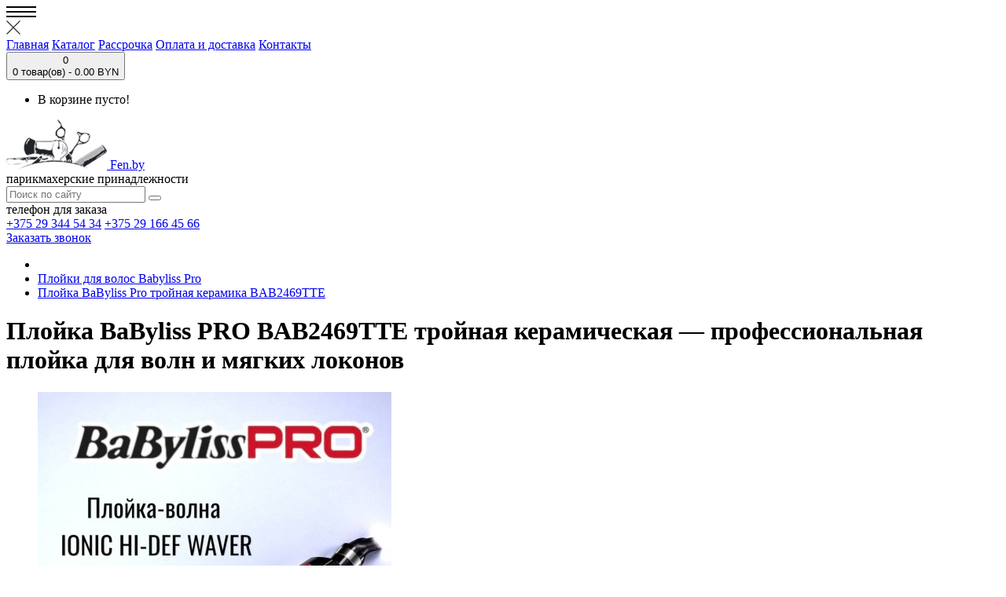

--- FILE ---
content_type: text/html; charset=utf-8
request_url: https://fen.by/plojki-dlja-volos/plojka-babyliss-pro-trojnaja-keramika-bab2469tte
body_size: 14743
content:
<!DOCTYPE html>
<!--[if IE]><![endif]-->
<!--[if IE 8 ]><html dir="ltr" lang="ru" class="ie8"><![endif]-->
<!--[if IE 9 ]><html dir="ltr" lang="ru" class="ie9"><![endif]-->
<!--[if (gt IE 9)|!(IE)]><!-->
<html dir="ltr" lang="ru">
<!--<![endif]-->
<head>
<meta charset="UTF-8" />
<meta name="viewport" content="width=device-width, initial-scale=1">
<meta http-equiv="X-UA-Compatible" content="IE=edge">
<title>Плойка BaByliss PRO BAB2469TTE тройная керамическая — профессиональная плойка для волн и локонов, купить в Минске, Гомеле, Витебске, Могилёве, Бресте, Гродно</title>
<base href="https://fen.by/" />
<meta name="description" content="Профессиональная тройная плойка BaByliss PRO BAB2469TTE с керамическим покрытием и регулировкой температуры до 200 °C. Создаёт мягкие волны без повреждения волос. Гарантия качества, быстрая доставка по Беларуси, оформление рассрочки без переплат." />
<meta name="keywords" content= "плойка babyliss pro bab2469tte, тройная плойка babyliss, плойка для волн, волновая плойка babyliss pro, профессиональная плойка babyliss, плойка babyliss купить в минске, babyliss pro беларусь, babyliss тройная керамическая плойка" />
<meta property="og:title" content="Плойка BaByliss PRO BAB2469TTE тройная керамическая — профессиональная плойка для волн и локонов, купить в Минске, Гомеле, Витебске, Могилёве, Бресте, Гродно" />
<meta property="og:type" content="website" />
<meta property="og:url" content="https://fen.by/plojki-dlja-volos/plojka-babyliss-pro-trojnaja-keramika-bab2469tte" />
<meta property="og:image" content="https://fen.by/image/cache/catalog/novye/bab2469tte-450x600.jpg" />
<meta property="og:site_name" content="Парикмахерские принадлежности" />
<script src="/catalog/view/theme/default/js/jquery/jquery.min.js" type="text/javascript"></script>
<script src="/catalog/view/theme/default/js/jquery/jquery.maskedinput.min.js" type="text/javascript"></script>
<link href="catalog/view/javascript/bootstrap/css/bootstrap.min.css" rel="stylesheet" media="screen" />
<script src="catalog/view/javascript/bootstrap/js/bootstrap.min.js" type="text/javascript"></script>
<link href="catalog/view/javascript/font-awesome/css/font-awesome.min.css" rel="stylesheet" type="text/css" />
<link href="//fonts.googleapis.com/css?family=Open+Sans:400,400i,300,700" rel="stylesheet" type="text/css" />
<link href="catalog/view/theme/default/stylesheet/stylesheet.css" rel="stylesheet">
<link href="catalog/view/theme/default/stylesheet/css/fonts.css" rel="stylesheet">
<link href="catalog/view/theme/default/stylesheet/action_label.css" type="text/css" rel="stylesheet" media="screen" />
<link href="catalog/view/javascript/jquery/magnific/magnific-popup.css" type="text/css" rel="stylesheet" media="screen" />
<link href="catalog/view/javascript/jquery/datetimepicker/bootstrap-datetimepicker.min.css" type="text/css" rel="stylesheet" media="screen" />
<link href="catalog/view/javascript/jquery/multimodals/multimodals.css" type="text/css" rel="stylesheet" media="screen" />
<script src="catalog/view/javascript/common.js" type="text/javascript"></script>
<script type="text/javascript" src="/jquery.leanModal.min.js"></script>
        <script type="text/javascript">
            $(function() {
                $('a[rel*=leanModal]').leanModal({ top : 200, closeButton: ".modal_close" });
            });
        </script>
		<script type="text/javascript">
 var inst_prepay = {"2":0, "3":20, "4":30, "5":40, "6":50 }; 

 function inst_calc () {
   myform = document.inst_calc_form;
   sum = myform.inst_calc_sum.value;
   sel = myform.inst_calc_period;
   period = sel.options[sel.selectedIndex].value;
   prepay = document.getElementById('inst_calc_prepay');
   preperc = document.getElementById('inst_calc_preperc');
   paysum = document.getElementById('inst_calc_paysum');
   paycnt = document.getElementById('inst_calc_paycnt');

   perc = inst_prepay[period];
   pre = sum*perc/100.0;
   sum = (sum-pre)/period;
   
   prepay.innerHTML = pre.toFixed(2);
   preperc.innerHTML = perc.toFixed();
   paysum.innerHTML = sum.toFixed(2);
   paycnt.innerHTML = period;
 }
</script>


<link href="https://fen.by/plojki-dlja-volos/plojka-babyliss-pro-trojnaja-keramika-bab2469tte" rel="canonical" />
<link href="https://fen.by/image/catalog/babyliss pro/novaja/favicon(1).jpg" rel="icon" />
<script src="catalog/view/javascript/jquery/magnific/jquery.magnific-popup.min.js" type="text/javascript"></script>


<script src="catalog/view/javascript/jquery/datetimepicker/moment.js" type="text/javascript"></script>


<script src="catalog/view/javascript/jquery/datetimepicker/locale/ru-ru.js" type="text/javascript"></script>


<script src="catalog/view/javascript/jquery/datetimepicker/bootstrap-datetimepicker.min.js" type="text/javascript"></script>


<script src="catalog/view/javascript/jquery/multimodals/multimodals.js" type="text/javascript"></script>


<script src="catalog/view/javascript/jquery/multimodals/jquery.popupoverlay.min.js" type="text/javascript"></script>


<script>
window.replainSettings = { id: '279b9682-9c9b-47d5-901a-755b0d0d299e' };
(function(u){var s=document.createElement('script');s.async=true;s.src=u;
var x=document.getElementsByTagName('script')[0];x.parentNode.insertBefore(s,x);
})('https://widget.replain.cc/dist/client.js');
</script>


<script type="text/javascript">
$(document).ready(function($) {
var url=document.location.href;
$.each($(".header-menu-in a"),function(){
if(this.href==url){$(this).addClass('activeCSS');};
});
});
</script>



									<script src="catalog/view/javascript/buyoneclick.js" type="text/javascript"></script>
																			            

				<script type="text/javascript" src="catalog/view/theme/default/js/scrolltopcontrol.js"></script>
			
</head>
<body class="product-product-198">


  
<header>
<div class="container"><div class="row"><div id="full_content"></div></div></div>

<div class="header">
        <div class="header-in">
            <div class="header-in-item1">
                <div class="header-menu">
                    <div class="mob-header-menu-icon">
                        <img src="/image/mobnav.png" alt="">
                    </div>
                    <div class="mob-header-menu-close">
                        <img src="/image/close.png" alt="">
                    </div>
                    <div class="header-menu-in">
                        <a  href="/" class="header-menu-in-item-active">Главная</a>
                        <span class="separator"></span>
                        <a href="product">Каталог</a>
                        <span class="separator"></span>
                        <a href="rasrochka">Рассрочка</a>
                        <span class="separator"></span>
                        <a href="oplata-i-dostavka">Оплата и доставка</a>
                        <!--<span class="separator"></span>
                        <a href="galery">Галерея</a>-->
                        <span class="separator"></span>
                        <a href="contacts">Контакты</a>

                    </div>


                    <div class="mob-header-menu" style="display: none;">


                        <div class="mob-header-menu-in">

                            <a href="/" class="mob-header-menu-in-item-active">Главная</a>

                            <a href="product">Каталог</a>

                            <a href="rasrochka">Рассрочка</a>

                            <a href="oplata-i-dostavka">Доставка</a>

                            <!--<a href="galery">Галерея</a>-->

                            <a href="contacts">Контакты</a>

                        </div> 
                        <div class="mob-social social">
                        	<a href="https://vk.com/babyliss_pro_minsk"><i class="fa fa-vk" aria-hidden="true"></i></a>
                    		<a href="https://ok.ru/group/56221327556701"><i class="fa fa-odnoklassniki" aria-hidden="true"></i></a>
                    		<a href="https://www.instagram.com/fen.by/" target="_black"><i class="fa fa-instagram" aria-hidden="true"></i></a>
                    		<a href="https://www.youtube.com/channel/UC6F3165ZJG8iVqSj_KZUxMQ" target="_black"><i class="fa fa-youtube" aria-hidden="true"></i></a>
                    		<a href="https://www.facebook.com/shop.fen.by/" target="_black"><i class="fa fa-facebook" aria-hidden="true"></i></a>
                        </div>

                    </div>

                </div>
            </div>
            <div class="header-in-item2">
                <a href="tel:+375291664566" class="mob-phone"></a>
                <div class="social">
                    <a href="https://vk.com/babyliss_pro_minsk"><i class="fa fa-vk" aria-hidden="true"></i></a>
                    <a href="https://ok.ru/group/56221327556701"><i class="fa fa-odnoklassniki" aria-hidden="true"></i></a>
                    <a href="https://www.instagram.com/fen.by/" target="_black"><i class="fa fa-instagram" aria-hidden="true"></i></a>
                    <a href="https://www.youtube.com/channel/UC6F3165ZJG8iVqSj_KZUxMQ" target="_black"><i class="fa fa-youtube" aria-hidden="true"></i></a>
                    <a href="https://www.facebook.com/shop.fen.by/" target="_black"><i class="fa fa-facebook" aria-hidden="true"></i></a>
                </div>
                <div class="cart">
					<div class="col-sm-12">

<div id="cart" class="cart-in btn-group btn-block">

					<button type="button" class="cart-in1" data-toggle="dropdown" data-loading-text="Загрузка...">
                        <div class="cart-in">
                            <div class="cart-in-item1">
                                <div class="cart-img">
                                    <div class="cart-quantity">
																				
											<span class="count">
												0
											</span>
																	
									</div>
                                </div>

                            </div>
                            <div class="cart-in-item2">

                                <div class="cart-text">0 товар(ов) - 0.00  BYN</div>

                            </div>
                        </div>
                    </button>


  <ul class="dropdown-menu pull-right">
        <li>
      <p class="text-center">В корзине пусто!</p>
    </li>
      </ul>
</div>
</div>
                </div>

            </div>



        </div>




    </div>
	<div class="header-two">
        <div class="header-two-in">
            <div class="header-two-in-item1">
                <div class="wrap1">
                    <div class="logo">
                        <a href="/"><img src="/image/logo.png" alt="">
                            <span class="logo-text">Fen<span class="span1">.by</span></span>
                        </a>
                    </div>
                    <div class="after-logo-text">
                        <div class="clh1">парикмахерские принадлежности
                        </div>
                    </div>
                </div>
            </div>
            <div class="header-two-in-item2">
                <div class="search">
                    <div id="search" class="search-in">
  <input type="text" class="search_word" id="search_word" name="search" value="" placeholder="Поиск по сайту"  />
  
<span class="input-group-btn">
    <button type="button" ><div class="search-button"></div></button>
  </span>
</div>                </div>
            </div>
            <div class="header-two-in-item3">
                <div class="tel-wrap">
                    <div class="title1">телефон для заказа</div>
				    <a href="tel:+375293445434" class="tel">+375 29 344 54 34</a>
                    <a href="tel:+375291664566" class="tel">+375 29 166 45 66</a>


                </div>
				 <div class="button1 margin1"><a id="go" rel="leanModal" name="signup" href="#signup" class="open_tel feedback_btn">Заказать звонок</a></div> 
            </div>
        </div>
    </div>


</header>
<div class="container">
  
  <div class="row">                <div id="content" class="col-sm-9">        
		
	 <div class="row">
                        		<ul class="breadcrumb">
						<li><a href="https://fen.by/"><i class="fa fa-home"></i></a></li>
						<li><a href="https://fen.by/plojki-dlja-volos/">Плойки для волос Babyliss Pro</a></li>
						<li><a href="https://fen.by/plojki-dlja-volos/plojka-babyliss-pro-trojnaja-keramika-bab2469tte">Плойка BaByliss Pro тройная керамика  BAB2469TTE</a></li>
					</ul>
		<h1 class="title5 padding3">Плойка BaByliss PRO BAB2469TTE тройная керамическая — профессиональная плойка для волн и мягких локонов</h1>

        <div class="col-sm-6">
                    <ul class="thumbnails sl5">
                        <li><a class="thumbnail slide-item" href="https://fen.by/image/cache/catalog/novye/bab2469tte-450x600.jpg" title="Плойка BaByliss PRO BAB2469TTE тройная керамическая — профессиональная плойка для волн и мягких локонов"><img src="https://fen.by/image/cache/catalog/novye/bab2469tte-450x600.jpg" title="Плойка BaByliss PRO BAB2469TTE тройная керамическая — профессиональная плойка для волн и мягких локонов" alt="Плойка BaByliss PRO BAB2469TTE тройная керамическая — профессиональная плойка для волн и мягких локонов" /></a></li>
                                                <li class="image-additional"><a class="thumbnail" href="https://fen.by/image/cache/catalog/novye/bab2469tte-1-450x600.jpg" title="Плойка BaByliss PRO BAB2469TTE тройная керамическая — профессиональная плойка для волн и мягких локонов"> <img src="https://fen.by/image/cache/catalog/novye/bab2469tte-1-450x600.jpg" title="Плойка BaByliss PRO BAB2469TTE тройная керамическая — профессиональная плойка для волн и мягких локонов" alt="Плойка BaByliss PRO BAB2469TTE тройная керамическая — профессиональная плойка для волн и мягких локонов" /></a></li>
                        <li class="image-additional"><a class="thumbnail" href="https://fen.by/image/cache/catalog/novye/bab2469tte-2-450x600.jpg" title="Плойка BaByliss PRO BAB2469TTE тройная керамическая — профессиональная плойка для волн и мягких локонов"> <img src="https://fen.by/image/cache/catalog/novye/bab2469tte-2-450x600.jpg" title="Плойка BaByliss PRO BAB2469TTE тройная керамическая — профессиональная плойка для волн и мягких локонов" alt="Плойка BaByliss PRO BAB2469TTE тройная керамическая — профессиональная плойка для волн и мягких локонов" /></a></li>
                        <li class="image-additional"><a class="thumbnail" href="https://fen.by/image/cache/catalog/novye/bab2469tte-3-450x600.jpg" title="Плойка BaByliss PRO BAB2469TTE тройная керамическая — профессиональная плойка для волн и мягких локонов"> <img src="https://fen.by/image/cache/catalog/novye/bab2469tte-3-450x600.jpg" title="Плойка BaByliss PRO BAB2469TTE тройная керамическая — профессиональная плойка для волн и мягких локонов" alt="Плойка BaByliss PRO BAB2469TTE тройная керамическая — профессиональная плойка для волн и мягких локонов" /></a></li>
                        <li class="image-additional"><a class="thumbnail" href="https://fen.by/image/cache/catalog/novye/bab2469tte-4-450x600.jpg" title="Плойка BaByliss PRO BAB2469TTE тройная керамическая — профессиональная плойка для волн и мягких локонов"> <img src="https://fen.by/image/cache/catalog/novye/bab2469tte-4-450x600.jpg" title="Плойка BaByliss PRO BAB2469TTE тройная керамическая — профессиональная плойка для волн и мягких локонов" alt="Плойка BaByliss PRO BAB2469TTE тройная керамическая — профессиональная плойка для волн и мягких локонов" /></a></li>
                        <li class="image-additional"><a class="thumbnail" href="https://fen.by/image/cache/catalog/novye/bab2469tte-5-450x600.jpg" title="Плойка BaByliss PRO BAB2469TTE тройная керамическая — профессиональная плойка для волн и мягких локонов"> <img src="https://fen.by/image/cache/catalog/novye/bab2469tte-5-450x600.jpg" title="Плойка BaByliss PRO BAB2469TTE тройная керамическая — профессиональная плойка для волн и мягких локонов" alt="Плойка BaByliss PRO BAB2469TTE тройная керамическая — профессиональная плойка для волн и мягких локонов" /></a></li>
                        <li class="image-additional"><a class="thumbnail" href="https://fen.by/image/cache/catalog/novye/bab2469tte-6-450x600.jpg" title="Плойка BaByliss PRO BAB2469TTE тройная керамическая — профессиональная плойка для волн и мягких локонов"> <img src="https://fen.by/image/cache/catalog/novye/bab2469tte-6-450x600.jpg" title="Плойка BaByliss PRO BAB2469TTE тройная керамическая — профессиональная плойка для волн и мягких локонов" alt="Плойка BaByliss PRO BAB2469TTE тройная керамическая — профессиональная плойка для волн и мягких локонов" /></a></li>
                        <li class="image-additional"><a class="thumbnail" href="https://fen.by/image/cache/catalog/novye/bab2469tte-7-450x600.jpg" title="Плойка BaByliss PRO BAB2469TTE тройная керамическая — профессиональная плойка для волн и мягких локонов"> <img src="https://fen.by/image/cache/catalog/novye/bab2469tte-7-450x600.jpg" title="Плойка BaByliss PRO BAB2469TTE тройная керамическая — профессиональная плойка для волн и мягких локонов" alt="Плойка BaByliss PRO BAB2469TTE тройная керамическая — профессиональная плойка для волн и мягких локонов" /></a></li>
                                  </ul>
                   
        </div>
                                <div class="col-sm-6">
          <div class="box2-item2">
		  			<span>Артикул:</span> BAB2469TTE<br />
		                              <div class="price2">
							
							          <ul class="list-unstyled">
                        <li><span style="text-decoration: line-through;">340.00  BYN</span></li>
            <li>
              <h2>280.00  BYN</h2>
            </li>
                                                          </ul>
          							
							</div>
                            <div class="box1">

                                <div id="product">
                                    
                                    
                              <div class="box1-item padding4">
              <!--<label class="control-label" for="input-quantity"></label>
              <input type="text" name="quantity" value="" size="2" id="input-quantity" class="form-control" />
              <input type="hidden" name="product_id" value="" />-->
				<input type="button" class="qty minus" value="" />
				<input type="text" name="quantity" value="1" size="2" id="input-quantity" class="form-control" />
				<input type="button" class="qty plus" value="" />

				<input type="hidden" name="minimum" value="1" id="minimum" />
				<input type="hidden" name="product_id" value="198" />
			 
			 
           </div>
			 <div class="box2-item my-box2-item">
              <div class="button5" <button type="button" id="button-cart" data-loading-text="Загрузка..." class="btn btn-primary btn-lg btn-block">В корзину</button></div>

											<br />
						<button type="button" data-loading-text="Загрузка..." class="btn btn-primary btn-lg btn-block boc_order_btn"  data-toggle="modal" data-target="#boc_order" data-product="Плойка BaByliss PRO BAB2469TTE тройная керамическая — профессиональная плойка для волн и мягких локонов" data-product_id="198">КУПИТЬ В ОДИН КЛИК</button>
									

			</div>
                      </div>
          
          
		        <div class="button6 margin4"><a rel="leanModal1" name="signup" href="#signup2" class="open_tel feedback_btn">Рассчитать рассрочку</a></div>

                                <div class="text3">
                                    <p><strong>Доставка по Минску в день заказа или на следующий.</strong></p>
                                    <p><strong>Сомневаешься в модели, привезем на выбор</strong></p>
									<p><strong>Доставка по регионам РБ 2-3 дня</strong></p>
									
                                </div>

                                <div class="box3">
                                    <div class="box3-item">
                                        
                                    </div>
                                    <div class="box3-item">
                                       
                                    </div>
                                    <div class="box3-item">
                                       
                                    </div>
                                    <div class="box3-item">
                                       
                                    </div>
                                </div>

                            </div>
                        </div>
          
          
          
        </div>

                                
    
    		<div class="col-sm-12">
		 <ul class="nav nav-tabs">
            <li class="active"><a href="#tab-description" data-toggle="tab">Описание</a></li>
                                    <li><a href="#tab-review" data-toggle="tab">Отзывы (0)</a></li>
                      </ul>
          <div class="tab-content">
            <div class="text2 tab-pane active" id="tab-description"><h5 style=""></h5><h5><font face="Arial">Покрытие плойки
BaByliss BAB2369TTE титаново-турмалиновое; оно долговечное и стойкое, не
корродирует при контакте с укладочными средствами. Этот инструмент оснащен
ионизатором, который при работе выделяет миллионы отрицательно-заряженных
ионов, снижая статический заряд на волосах и делая волосы послушными. Плойка
Hi-def Waver оснащена тремя керамическими нагревателями. Они нагреваются
равномерно и достаточно быстро, не вызывая перегрева волос при укладке.<br></font><font face="Arial">
Плойка BaByliss PRO BAB2469TTE оснащен электронным терморегулятором, с пятью
температурными режимами работы (140°C, 160°C, 180°C, 200°C, 210°C). Он
позволяет изменять и стабильно поддерживать температуру при укладке. Значение
выставленной температуры отображается на цифровом дисплее.<br></font><font face="Arial">
Характеристики&nbsp;BaByliss Pro&nbsp;ВАВ2469TTЕ:<br></font><font face="Arial">рабочая поверхность
плойки с титаново-турмалиновым покрытием<br></font><font face="Arial">3 керамических
нагревательных элемента<br></font><font face="Arial">электронный
терморегулятор<br></font><font face="Arial">энергосберегающая
технология<br></font><font face="Arial">быстрый нагрев<br></font><font face="Arial">5 температурных
режима от 140°C до 210°C&nbsp; (140°C, 160°C, 180°C, 200°C, 210°C)<br></font><font face="Arial">ионизация<br></font><font face="Arial">изолированный
наконечник<br></font><font face="Arial">профессиональный
вращающийся шнур длиной 2,7 м<br></font><font face="Arial">мощность - 95 W<br></font><font face="Arial">Гарантия 1 год .
Доставка Бесплатно<br></font><font face="Arial">
Видео обзор&nbsp;3D Waver BaByliss PRO BAB2469TTE</font></h5><p class="MsoNoSpacing"><font face="Arial"><span lang="EN-US">
<!--[if !supportLineBreakNewLine]-->
<!--[endif]--><o:p></o:p></span></font></p>























<p class="MsoNoSpacing"><o:p></o:p></p>

<p class="MsoNoSpacing"><o:p>&nbsp;</o:p></p><h5 style=""><font face="Arial"><iframe src="//www.youtube.com/embed/sEnknYHNVRs" width="640" height="360" frameborder="0"></iframe></font></h5><h5 style=""><iframe frameborder="0" src="//www.youtube.com/embed/wnYIUakIrjI" width="640" height="360" class="note-video-clip"></iframe><font face="Arial"><br></font><font face="Arial"><br></font><font face="Arial"><br></font><span mce_style="font-size: small;" style=""><span mce_style="line-height: 115%;" style="line-height: 14.95px;"><span mce_style="background-image: initial; background-position: initial; background-size: initial; background-repeat: initial; background-attachment: initial; background-origin: initial; background-clip: initial;" style="background-image: initial; background-position: initial; background-size: initial; background-repeat: initial; background-attachment: initial; background-origin: initial; background-clip: initial;"><font face="Arial"><br></font></span></span></span><font face="Arial"><span mce_style="font-size: x-small;" style="">Изготовитель: Millplan Industries Co.Ltd., no 3 Chang Jin Road, GuanDong, China</span></font></h5><h5 style=""><font face="Arial"><span mce_style="font-size: small;" style=""><span mce_style="color: #000000;" style=""><br></span></span></font></h5><p style="margin-bottom: 10px; line-height: 25px;"></p><p></p><p></p><p></p><p style=""><span mce_style="font-size: small;" style=""><span mce_style="line-height: 115%;" style="line-height: 14.95px;"><font face="Arial"><span mce_style="background-image: initial; background-position: initial; background-size: initial; background-repeat: initial; background-attachment: initial; background-origin: initial; background-clip: initial;" style="background-image: initial; background-position: initial; background-size: initial; background-repeat: initial; background-attachment: initial; background-origin: initial; background-clip: initial;"></span></font></span></span></p><h5 style=""><font face="Arial"><span mce_style="font-size: x-small;" style="">Производитель: Professional division of BaByliss S.A. Green Side - Bat. 1B 400 avenue Roumanille - BP 20235 F-06904 SOPHIA ANTIPOLIS - France.<br></span></font></h5><p style=""><font face="Arial"><span mce_style="font-size: large;" style=""></span></font></p><p style=""><font face="Arial"><span mce_style="margin: 0px; padding: 0px; color: #000080;" style="margin: 0px; padding: 0px;"></span></font></p><p></p><p></p><h3 style=""></h3><h3 style="font-family: Helvetica, Arial, sans-serif; font-weight: bold; color: rgb(19, 92, 174); font-size: 13px;"><br></h3></div>
                                    <div class="tab-pane" id="tab-review">
              <form class="form-horizontal" id="form-review">
                <div id="review"></div>
                <div>Написать отзыв</div>
                                <div class="form-group required">
                  <div class="col-sm-12">
                    <label class="control-label" for="input-name">Ваше имя:</label>
                    <input type="text" name="name" value="" id="input-name" class="form-control" />
                  </div>
                </div>
                <div class="form-group required">
                  <div class="col-sm-12">
                    <label class="control-label" for="input-review">Ваш отзыв</label>
                    <textarea name="text" rows="5" id="input-review" class="form-control"></textarea>
                    <div class="help-block"><span class="text-danger">Внимание:</span> HTML не поддерживается! Используйте обычный текст!</div>
                  </div>
                </div>
                <div class="form-group required">
                  <div class="col-sm-12">
                    <label class="control-label">Рейтинг</label>
                    &nbsp;&nbsp;&nbsp; Плохо&nbsp;
                    <input type="radio" name="rating" value="1" />
                    &nbsp;
                    <input type="radio" name="rating" value="2" />
                    &nbsp;
                    <input type="radio" name="rating" value="3" />
                    &nbsp;
                    <input type="radio" name="rating" value="4" />
                    &nbsp;
                    <input type="radio" name="rating" value="5" />
                    &nbsp;Хорошо</div>
                </div>
                                <div class="buttons clearfix">
                  <div class="pull-right">
                    <button type="button" id="button-review" data-loading-text="Загрузка..." class="btn btn-primary">Продолжить</button>
                  </div>
                </div>
                              </form>
            </div>
                      </div>
		</div>
      </div>
      
      </div>
    <aside id="column-right" class="col-sm-3 hidden-xs">
    <div class="title4 padding1">Еще это!</div>
<div class="row">
    <div class="product-layout col-lg-4 col-md- col-sm-6 col-xs-12">
    <div class="product-thumb transition">
      <div class="image"><a href="https://fen.by/mashinki-dlya-strizhki-volos/britva-sheyver-babetta-classic-802b"><img src="https://fen.by/image/cache/catalog/babettarascheski/802-250x200.jpg" alt="Бритва-шейвер Babetta Classic 802B" title="Бритва-шейвер Babetta Classic 802B" class="img-responsive" /></a></div>
      <div class="caption">
        <p class="clp4"><a href="https://fen.by/mashinki-dlya-strizhki-volos/britva-sheyver-babetta-classic-802b">Бритва-шейвер Babetta Classic 802B</a></p>
        <p>




  Шейвер BABETTA Classic SHAVER с двумя сетками

  
    Профессиональный шейвер BABETTA..</p>
                <div class="rating">
                              <span class="fa fa-stack"><i class="fa fa-star fa-stack-2x"></i><i class="fa fa-star-o fa-stack-2x"></i></span>
                                        <span class="fa fa-stack"><i class="fa fa-star fa-stack-2x"></i><i class="fa fa-star-o fa-stack-2x"></i></span>
                                        <span class="fa fa-stack"><i class="fa fa-star fa-stack-2x"></i><i class="fa fa-star-o fa-stack-2x"></i></span>
                                        <span class="fa fa-stack"><i class="fa fa-star fa-stack-2x"></i><i class="fa fa-star-o fa-stack-2x"></i></span>
                                        <span class="fa fa-stack"><i class="fa fa-star fa-stack-2x"></i><i class="fa fa-star-o fa-stack-2x"></i></span>
                            </div>
                        <p class="price">
                    <span class="price-new">213.00  BYN</span> <span class="price-old">260.00  BYN</span>
                            </p>
              </div>
							<div class="box1">

                                    <div class="box1-item">
                                        <!--<input type="button" class="qty minus" value="" />
										<input type="text" name="quantity" value="" size="2" id="input-quantity" class="form-control" />
										<input type="button" class="qty plus" value="" />

										<input type="hidden" name="minimum" value="" id="minimum" />
										<input type="hidden" name="product_id" value="" />-->
										
                                    </div>

                                    <div class="box2-item">
										<button class="button4" type="button" onclick="cart.add('3917');"> В корзину</button>
                                    </div>

                            </div>
    </div>
  </div>
    <div class="product-layout col-lg-4 col-md- col-sm-6 col-xs-12">
    <div class="product-thumb transition">
      <div class="image"><a href="https://fen.by/fen-dlja-volos/babyliss-pro-2600-bt-bab6990ie-excess-hq"><img src="https://fen.by/image/cache/catalog/babyliss%20pro/fen/babylisspro%28fen2600wproexcess-hqionic%29-250x200.jpg" alt="Фен BaByliss PRO BAB6990IE Excess-HQ" title="Фен BaByliss PRO BAB6990IE Excess-HQ" class="img-responsive" /></a></div>
      <div class="caption">
        <p class="clp4"><a href="https://fen.by/fen-dlja-volos/babyliss-pro-2600-bt-bab6990ie-excess-hq">Фен BaByliss PRO BAB6990IE Excess-HQ</a></p>
        <p>Фен для волос BaByliss PRO Excess-HQ BAB6990IE — профессиональный инструмент мощностью 2600 Вт, созд..</p>
                <div class="rating">
                              <span class="fa fa-stack"><i class="fa fa-star fa-stack-2x"></i><i class="fa fa-star-o fa-stack-2x"></i></span>
                                        <span class="fa fa-stack"><i class="fa fa-star fa-stack-2x"></i><i class="fa fa-star-o fa-stack-2x"></i></span>
                                        <span class="fa fa-stack"><i class="fa fa-star fa-stack-2x"></i><i class="fa fa-star-o fa-stack-2x"></i></span>
                                        <span class="fa fa-stack"><i class="fa fa-star fa-stack-2x"></i><i class="fa fa-star-o fa-stack-2x"></i></span>
                                        <span class="fa fa-stack"><i class="fa fa-star fa-stack-2x"></i><i class="fa fa-star-o fa-stack-2x"></i></span>
                            </div>
                        <p class="price">
                    <span class="price-new">390.00  BYN</span> <span class="price-old">400.00  BYN</span>
                            </p>
              </div>
							<div class="box1">

                                    <div class="box1-item">
                                        <!--<input type="button" class="qty minus" value="" />
										<input type="text" name="quantity" value="" size="2" id="input-quantity" class="form-control" />
										<input type="button" class="qty plus" value="" />

										<input type="hidden" name="minimum" value="" id="minimum" />
										<input type="hidden" name="product_id" value="" />-->
										
                                    </div>

                                    <div class="box2-item">
										<button class="button4" type="button" onclick="cart.add('2663');"> В корзину</button>
                                    </div>

                            </div>
    </div>
  </div>
  </div>
  </aside>
</div>
</div>
<script type="text/javascript"><!--
$('select[name=\'recurring_id\'], input[name="quantity"]').change(function(){
	$.ajax({
		url: 'index.php?route=product/product/getRecurringDescription',
		type: 'post',
		data: $('input[name=\'product_id\'], input[name=\'quantity\'], select[name=\'recurring_id\']'),
		dataType: 'json',
		beforeSend: function() {
			$('#recurring-description').html('');
		},
		success: function(json) {
			$('.alert, .text-danger').remove();

			if (json['success']) {
				$('#recurring-description').html(json['success']);
			}
		}
	});
});
//--></script>
<script type="text/javascript"><!--
$('#button-cart').on('click', function() {
	$.ajax({
		url: 'index.php?route=checkout/cart/add',
		type: 'post',
		data: $('#product input[type=\'text\'], #product input[type=\'hidden\'], #product input[type=\'radio\']:checked, #product input[type=\'checkbox\']:checked, #product select, #product textarea'),
		dataType: 'json',
		beforeSend: function() {
			$('#button-cart').button('loading');
		},
		complete: function() {
			$('#button-cart').button('reset');
		},
		success: function(json) {
			$('.alert, .text-danger').remove();
			$('.form-group').removeClass('has-error');

			if (json['error']) {
				if (json['error']['option']) {
					for (i in json['error']['option']) {
						var element = $('#input-option' + i.replace('_', '-'));

						if (element.parent().hasClass('input-group')) {
							element.parent().after('<div class="text-danger">' + json['error']['option'][i] + '</div>');
						} else {
							element.after('<div class="text-danger">' + json['error']['option'][i] + '</div>');
						}
					}
				}

				if (json['error']['recurring']) {
					$('select[name=\'recurring_id\']').after('<div class="text-danger">' + json['error']['recurring'] + '</div>');
				}

				// Highlight any found errors
				$('.text-danger').parent().addClass('has-error');
			}

			if (json['success']) {
				$('.breadcrumb').after('<div class="alert alert-success">' + json['success'] + '<button type="button" class="close" data-dismiss="alert">&times;</button></div>');

						$('#cart > button').html('<div class="cart-in"><div class="cart-in-item1"><div class="cart-img"><div class="cart-quantity"><span class="count">' + json['count'] + '</span></div></div></div><div class="cart-in-item2"><div class="cart-text">' + json['total'] + '</div></div></div>');

				$('html, body').animate({ scrollTop: 0 }, 'slow');

				$('#cart > ul').load('index.php?route=common/cart/info ul li');
			}
		},
        error: function(xhr, ajaxOptions, thrownError) {
            alert(thrownError + "\r\n" + xhr.statusText + "\r\n" + xhr.responseText);
        }
	});
});
//--></script>
<script type="text/javascript"><!--
$('.date').datetimepicker({
	pickTime: false
});

$('.datetime').datetimepicker({
	pickDate: true,
	pickTime: true
});

$('.time').datetimepicker({
	pickDate: false
});

$('button[id^=\'button-upload\']').on('click', function() {
	var node = this;

	$('#form-upload').remove();

	$('body').prepend('<form enctype="multipart/form-data" id="form-upload" style="display: none;"><input type="file" name="file" /></form>');

	$('#form-upload input[name=\'file\']').trigger('click');

	if (typeof timer != 'undefined') {
    	clearInterval(timer);
	}

	timer = setInterval(function() {
		if ($('#form-upload input[name=\'file\']').val() != '') {
			clearInterval(timer);

			$.ajax({
				url: 'index.php?route=tool/upload',
				type: 'post',
				dataType: 'json',
				data: new FormData($('#form-upload')[0]),
				cache: false,
				contentType: false,
				processData: false,
				beforeSend: function() {
					$(node).button('loading');
				},
				complete: function() {
					$(node).button('reset');
				},
				success: function(json) {
					$('.text-danger').remove();

					if (json['error']) {
						$(node).parent().find('input').after('<div class="text-danger">' + json['error'] + '</div>');
					}

					if (json['success']) {
						alert(json['success']);

						$(node).parent().find('input').val(json['code']);
					}
				},
				error: function(xhr, ajaxOptions, thrownError) {
					alert(thrownError + "\r\n" + xhr.statusText + "\r\n" + xhr.responseText);
				}
			});
		}
	}, 500);
});
//--></script>
<script type="text/javascript"><!--
$('#review').delegate('.pagination a', 'click', function(e) {
    e.preventDefault();

    $('#review').fadeOut('slow');

    $('#review').load(this.href);

    $('#review').fadeIn('slow');
});

$('#review').load('index.php?route=product/product/review&product_id=198');

$('#button-review').on('click', function() {
	$.ajax({
		url: 'index.php?route=product/product/write&product_id=198',
		type: 'post',
		dataType: 'json',
		data: $("#form-review").serialize(),
		beforeSend: function() {
			$('#button-review').button('loading');
		},
		complete: function() {
			$('#button-review').button('reset');
		},
		success: function(json) {
			$('.alert-success, .alert-danger').remove();

			if (json['error']) {
				$('#review').after('<div class="alert alert-danger"><i class="fa fa-exclamation-circle"></i> ' + json['error'] + '</div>');
			}

			if (json['success']) {
				$('#review').after('<div class="alert alert-success"><i class="fa fa-check-circle"></i> ' + json['success'] + '</div>');

				$('input[name=\'name\']').val('');
				$('textarea[name=\'text\']').val('');
				$('input[name=\'rating\']:checked').prop('checked', false);
			}
		}
	});
    grecaptcha.reset();
});

$(document).ready(function() {
	$('.thumbnails').magnificPopup({
		type:'image',
		delegate: 'a',
		gallery: {
			enabled:true
		}
	});
});

$(document).ready(function() {
	var hash = window.location.hash;
	if (hash) {
		var hashpart = hash.split('#');
		var  vals = hashpart[1].split('-');
		for (i=0; i<vals.length; i++) {
			$('#product').find('select option[value="'+vals[i]+'"]').attr('selected', true).trigger('select');
			$('#product').find('input[type="radio"][value="'+vals[i]+'"]').attr('checked', true).trigger('click');
			$('#product').find('input[type="checkbox"][value="'+vals[i]+'"]').attr('checked', true).trigger('click');
		}
	}
})
//--></script>
<script type="text/javascript" ><!--
$(document).ready(function() {
var step =  parseFloat($('input[name="minimum"]').val());
$('.minus').click(function () {
var $input = $(this).parent().find('#input-quantity');
var count = parseFloat($input.val()) - step;
count = count < step ? step : count;
$input.val(Math.round(count * 10) / 10);
$input.change();
return false;
});
$('.plus').click(function () {
var $input = $(this).parent().find('#input-quantity');
$input.val( Math.round ((parseFloat($input.val()) + step) * 10 ) / 10 );
$input.change();
return false;
});
});
//--></script>
<div class="pay-system">
  <h6 style="font-family: &quot;Open Sans&quot;, sans-serif; color: rgb(102, 102, 102); text-align: center;">
  	<span style="font-weight: bold; color: rgb(0, 0, 0);">Индивидуальный предприниматель Козырев Денис Михайлович</span>
  </h6>
  <h6 style="text-align: center;">
  	<span style="color: rgb(0, 0, 0);">Республика&nbsp;</span>
  	<span style="caret-color: rgb(0, 0, 0); color: rgb(0, 0, 0);">Беларусь</span>
  	<span style="color: rgb(0, 0, 0);">,&nbsp;юр. адрес г. Новолукомль ул. Энергетиков 10-52 |&nbsp;Регистрационный номер в Торговом реестре Республики Беларусь: 178258 |&nbsp;Дата регистрации в Торговом реестре: 28.01.2015 |&nbsp;</span>
  	<span style="color: rgb(0, 0, 0);">Регистрационный номер УНП: 391222388 |&nbsp;Регистрационный орган: Чашникский горисполком | Дата регистрации: 17.01.2011</span>
  </h6>
  <h6 style="font-family: &quot;Open Sans&quot;, sans-serif; color: rgb(102, 102, 102); text-align: center; padding: 15px">
  	<span style="color: rgb(0, 0, 0);">
  		<img src="/images/erip.jpg" style='height: 23px; width: 100px'>
  		<img src="/images/pay_system.png">
  	</span>
  </h6>	
</div>

			<footer>
  <div class="container">
    <div class="row footer-in">
            <div class="col-sm-3 footer-in-item">
        <div class="title7">Информация</div>
        <ul class="list-unstyled f-menu">
          <ul class="list-unstyled f-menu">
		  <li><a href="oplata-i-dostavka">Доставка</a></li>
		  <li><a href="/novinki">Новинки</a></li>
		  <li><a href="/rasprodazha">Акции</a></li>
		  <li><a href="/rasrochka">Рассрочка </a></li>
          <li><a href=""></a></li>
          <li><a href=""></a></li>
        </ul>
        </ul>
      </div>
            <div class="col-sm-3 footer-in-item">
        <div class="title7">Розничный магазин</div>
		  <div class="f-menu">

          </div>
	    </div>
      <div class="col-sm-3 footer-in-item">
        <div class="title7">Контакты</div>
        <div class="f-tel-wrap">

                    <a href="tel:+375293445434" class="f-tel">+375 29 344 54 34</a>
                    <a href="tel:+375291664566" class="f-tel">+375 29 166 45 66</a>
                    
                </div>
		
		<!--<ul class="list-unstyled f-menu">
          <--!<li><a href="https://fen.by/brands/">Производители</a></li>
          <li><a href="https://fen.by/vouchers/">Подарочные сертификаты</a></li>
          <li><a href="https://fen.by/affiliates/">Партнёры</a></li>
          <li><a href="https://fen.by/specials/">Товары со скидкой</a></li>
        </ul>-->
      </div>
      <div class="col-sm-3 footer-in-item">
        <!--<div class="title7">Личный кабинет</div>
        <ul class="list-unstyled f-menu">
          <li><a href="https://fen.by/my-account/">Личный кабинет</a></li>
          <li><a href="https://fen.by/order-history/">История заказов</a></li>
          <li><a href="https://fen.by/wishlist/">Мои закладки</a></li>
          <li><a href="https://fen.by/newsletter/">Рассылка новостей</a></li>
        </ul>
      </div>-->
	  <div class="f-social">
                   
                   <a href="https://vk.com/babyliss_pro_minsk"><i class="fa fa-vk" aria-hidden="true"></i></a>
                    		<a href="https://ok.ru/group/56221327556701"><i class="fa fa-odnoklassniki" aria-hidden="true"></i></a>
                    		<a href="https://www.instagram.com/fen.by/" target="_black"><i class="fa fa-instagram" aria-hidden="true"></i></a>
                    		<a href="https://www.youtube.com/channel/UC6F3165ZJG8iVqSj_KZUxMQ" target="_black"><i class="fa fa-youtube" aria-hidden="true"></i></a>
                    		<a href="https://www.facebook.com/shop.fen.by/" target="_black"><i class="fa fa-facebook" aria-hidden="true"></i></a>
       </div>
		<div class="button1 margin1"><a id="go" rel="leanModal" name="signup" href="#signup" class="open_tel feedback_btn">Заказать звонок</a></div>

		
    </div>
		<div class="f-menu copyrayt">
                    <p class="margin5 left">© 2009-2025 fen.by - Парикмахерские принадлежности</p>
					

        </div>
  </div>
  
</footer>


<div id="signup">
	<div id="signup-ct">
		<div id="signup-header">
			<div class="sigh2">Заказать обратный звонок</div>
				<a class="modal_close" href=""></a>
            </div>
 
			<script src="/catalog/view/theme/default/js/jquery/jquery.maskedinput.min.js" type="text/javascript"></script>
<script>
	jQuery(function($) {
		$.mask.definitions['~']='[+-]';
		$("#phone").mask("+375 (99) 999-99-99");
			}); 
</script>
			<form id="formCall">
				<p><span style="padding-right:55px;">Ваше имя:</span>
				<input type="text" name="name" width="20" maxlength="64" required ></p>
				<p style="padding-top:15px;"><span style="padding-right:10px;">Номер телефона:</span>
				<input type="text" id="phone" name="phone" width="20" placeholder="+375 XX XXX XX XX" maxlength="19" required ></p>
				<p><input id="btn" type="submit" class="bt1" style="display: none" value="Заказать звонок"></p>
			</form>
        </div>
    </div>

<script >
    $(document).ready(function() {
        $("#phone").keyup(function () {
            let phone_pattern = /^(\s*)?(\+)?([- _():=+]?\d[- _():=+]?){12,12}(\s*)?$/; 
            let phone = $("#phone").val();


            if(phone_pattern.test(phone) && phone.length == 19){
                $("#btn").css("display", function (index) {
                    return "block";
                });}
            else
                $("#btn").css("display", function (index) {
                   return "none";
                });

        });
        $("#formCall").submit(function() {
            $.ajax({
                type: "POST",
                url: "call.php",
                data: $(this).serialize()
            }).done(function() {
                alert("Спасибо за заявку! Скоро мы с вами свяжемся.");
		$(location).attr('href','/');               
            });
            return false;
        });
    });
</script>

<script type="text/javascript">
 var inst_prepay = {"2":0, "3":20, "4":30, "5":40, "6":50 }; 

 function inst_calc () {
   myform = document.inst_calc_form;
   sum = myform.inst_calc_sum.value;
   sel = myform.inst_calc_period;
   period = sel.options[sel.selectedIndex].value;
   prepay = document.getElementById('inst_calc_prepay');
   preperc = document.getElementById('inst_calc_preperc');
   paysum = document.getElementById('inst_calc_paysum');
   paycnt = document.getElementById('inst_calc_paycnt');

   perc = inst_prepay[period];
   pre = sum*perc/100.0;
   sum = (sum-pre)/period;
   
   prepay.innerHTML = pre.toFixed(2);
   preperc.innerHTML = perc.toFixed();
   paysum.innerHTML = sum.toFixed(2);
   paycnt.innerHTML = period;
 }
</script>

<div id="signup2" class="kalc1">
				<div id="signup-header2">
                    <div class="sigh3">Сделайте расчет:</div>
                    <a class="modal_close" href="/index.php"></a>
                </div>
  <form name="inst_calc_form">
 <label for="inst_calc_sum">Сумма:</label><input onchange="inst_calc();" type="text" name="inst_calc_sum"  placeholder="введите сумму"/><br/>
 <label for="inst_calc_period">Срок:</label>
 <select onchange="inst_calc();" name="inst_calc_period">
  <option value="2" >2 месяца</option>
  <option value="3" >3 месяца</option>
  <option value="4" >4 месяца</option>
  <option value="5" >5 месяцев</option>
  <option value="6" >6 месяцев</option>
 </select><br/><br/>
 <strong>Итого:</strong><br/>

 Предоплата: <span id="inst_calc_prepay">-</span> (<span id="inst_calc_preperc">-</span>%)<br/>
 Ежемесячный платёж: <span id="inst_calc_paysum">-</span><br/>
 Число платежей: <span id="inst_calc_paycnt">-</span><br/>


</form> 

</div>

<script>

        
            
</script>

<script src="/catalog/view/javascript/main.js"></script>
<!-- Yandex.Metrika counter -->
<script type="text/javascript" >
    (function (d, w, c) {
        (w[c] = w[c] || []).push(function() {
            try {
                w.yaCounter44751472 = new Ya.Metrika({
                    id:44751472,
                    clickmap:true,
                    trackLinks:true,
                    accurateTrackBounce:true,
                    webvisor:true,
                    ecommerce:"dataLayer"
                });
            } catch(e) { }
        });

        var n = d.getElementsByTagName("script")[0],
            s = d.createElement("script"),
            f = function () { n.parentNode.insertBefore(s, n); };
        s.type = "text/javascript";
        s.async = true;
        s.src = "https://mc.yandex.ru/metrika/watch.js";

        if (w.opera == "[object Opera]") {
            d.addEventListener("DOMContentLoaded", f, false);
        } else { f(); }
    })(document, window, "yandex_metrika_callbacks");
</script>
<noscript><div><img src="https://mc.yandex.ru/watch/44751472" style="position:absolute; left:-9999px;" alt="" /></div></noscript>
<!-- /Yandex.Metrika counter -->




                            

									<div id="boc_order" class="modal fade">
						<div class="modal-dialog">
							<div class="modal-content">
								<form id="boc_form" action="" role="form">
									<fieldset>
								<div class="modal-header">
									<button class="close" type="button" data-dismiss="modal">×</button>
									<p class=clh2 id="boc_order_title" class="modal-title">Быстрый заказ</p>
								</div>
								<div class="modal-body">
									<div id="boc_product_field" class="col-xs-12"></div>
									<div class="col-xs-12"><hr /></div>
									<div class="col-xs-12">
										<div style="display:none">
											<input id="boc_admin_email" type="text" name="boc_admin_email" value="dk1664566@gmail.com">
										</div>
										<div style="display:none">
											<input id="boc_product_id" type="text" name="boc_product_id">
										</div>
																					<div class="input-group has-warning">
												<span class="input-group-addon"><i class="fa fa-fw fa-user" aria-hidden="true"></i></span>
												<input id="boc_name" class="form-control required" type="text" name="boc_name" placeholder="Имя">
											</div>
											<br />
																															<div class="input-group has-warning">
												<span class="input-group-addon"><i class="fa fa-fw fa-phone-square" aria-hidden="true"></i></span>
												<input id="boc_phone" class="form-control required" type="tel" name="boc_phone" placeholder="Телефон" data-pattern="false">
											</div>
											<br />
																															<div class="input-group has-warning">
												<span class="input-group-addon"><i class="fa fa-fw fa-envelope" aria-hidden="true"></i></span>
												<input id="boc_email" class="form-control required" type="email" name="boc_email" placeholder="E-mail">
											</div>
											<br />
																																							</div>
									<div class="clearfix"></div>
								</div>
								<div class="modal-footer">
									<div class="col-sm-2 hidden-xs">
									</div>
									<div class="col-sm-8 col-xs-12">
										<button type="submit" id="boc_submit" class="btn btn-lg btn-block btn-default">Отправить</button>
									</div>
									<div class="col-sm-2 hidden-xs">
									</div>
								</div>
									</fieldset>
								</form>
							</div>
						</div>
					</div>
					<div id="boc_success" class="modal fade">
						<div class="modal-dialog">
							<div class="modal-content">
								<div class="modal-body">
									<div class="text-center"><p>Мы свяжемся с Вами в самое ближайшее время.</p></div>
								</div>
							</div>
						</div>
					</div>
					<script type="text/javascript"><!--
					$('.boc_order_btn').on('click', function() {
						$.ajax({
							url: 'index.php?route=common/buyoneclick/info',
							type: 'post',
							data: $('#product input[type=\'text\'], #product input[type=\'hidden\'], #product input[type=\'radio\']:checked, #product input[type=\'checkbox\']:checked, #product select, #product textarea'),
							beforeSend: function() {
								$('.boc_order_btn').button('loading');
							},
							complete: function() {
								$('.boc_order_btn').button('reset');
							},
							success: function(data) {
								//console.log(data);
								$('#boc_product_field').html(data);
							},
							error: function(xhr, ajaxOptions, thrownError) {
								console.log(thrownError + "\r\n" + xhr.statusText + "\r\n" + xhr.responseText);
							}
						});
					});
					$('.boc_order_category_btn').on('click', function() {
						var for_post = {};
						for_post.product_id = $(this).attr('data-product_id');
						$.ajax({
							url: 'index.php?route=common/buyoneclick/info',
							type: 'post',
							data: for_post,
							beforeSend: function() {
								$('.boc_order_btn').button('loading');
							},
							complete: function() {
								$('.boc_order_btn').button('reset');
							},
							success: function(data) {
								//console.log(data);
								$('#boc_product_field').html(data);
							},
							error: function(xhr, ajaxOptions, thrownError) {
								console.log(thrownError + "\r\n" + xhr.statusText + "\r\n" + xhr.responseText);
							}
						});
					});					
					//--></script>
								
</body></html>